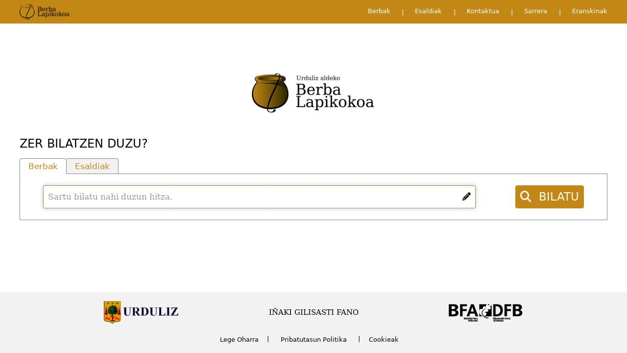

--- FILE ---
content_type: text/html; charset=UTF-8
request_url: https://www.non.eus/
body_size: 5262
content:
<!doctype html>
<html lang="eu">
<head>
		<meta charset="UTF-8">
	<meta http-equiv="X-UA-Compatible" content="IE=edge,chrome=1">
	<meta name="viewport" content="width=device-width, initial-scale=1, maximum-scale=1, user-scalable=no">
	<link rel="profile" href="https://gmpg.org/xfn/11">
	<title>Hasiera - Berba lapikokoa : Berba lapikokoa</title>
	<meta name="description" content="">
	<link rel="canonical" href="https://www.non.eus/" />
	<meta name="google" content="notranslate" />

	<link href="https://www.non.eus/web/data/themes/non/src/images/public/icons/favicon.ico?v=2" rel="shortcut icon"> 	<link href="https://www.non.eus/web/data/themes/non/src/images/public/icons/touch.png" rel="apple-touch-icon-precomposed">	
	<link rel="apple-touch-icon" sizes="57x57" href="https://www.non.eus/web/data/themes/non/src/images/public/icons/apple-touch-icon-57x57.png" />
	<link rel="apple-touch-icon" sizes="60x60" href="https://www.non.eus/web/data/themes/non/src/images/public/icons/apple-touch-icon-60x60.png" />
	<link rel="apple-touch-icon" sizes="72x72" href="https://www.non.eus/web/data/themes/non/src/images/public/icons/apple-touch-icon-72x72.png" />
	<link rel="apple-touch-icon" sizes="76x76" href="https://www.non.eus/web/data/themes/non/src/images/public/icons/apple-touch-icon-76x76.png" />
	<link rel="apple-touch-icon" sizes="114x114" href="https://www.non.eus/web/data/themes/non/src/images/public/icons/apple-touch-icon-114x114.png" />
	<link rel="apple-touch-icon" sizes="120x120" href="https://www.non.eus/web/data/themes/non/src/images/public/icons/apple-touch-icon-120x120.png" />
	<link rel="apple-touch-icon" sizes="144x144" href="https://www.non.eus/web/data/themes/non/src/images/public/icons/apple-touch-icon-144x144.png" />
	<link rel="apple-touch-icon" sizes="152x152" href="https://www.non.eus/web/data/themes/non/src/images/public/icons/apple-touch-icon-152x152.png" />	
	
	<!--<script src="https://cdn.jsdelivr.net/npm/lodash@4.17.21/lodash.min.js"></script>-->
	<script type="text/javascript">
		var ajaxUrl="https://www.non.eus/web/wp-admin/admin-ajax.php";
		
			/*var users = [
			  { 'user': 'barney',  'age': 36, 'active': true },
			  { 'user': 'fred',    'age': 40, 'active': false },
			  { 'user': 'pebbles', 'age': 1,  'active': true }
			];
			 
			var pru=_.find(users, function(o) { return o.age < 40; });
			console.log(pru);
			// => object for 'barney'
			 
			// The `_.matches` iteratee shorthand.
			_.find(users, { 'age': 1, 'active': true });
			// => object for 'pebbles'
			 
			// The `_.matchesProperty` iteratee shorthand.
			_.find(users, ['active', false]);
			// => object for 'fred'
			 
			// The `_.property` iteratee shorthand.
			_.find(users, 'active');
			// => object for 'barney'*/
	</script>	
	<meta name='robots' content='index, follow, max-image-preview:large, max-snippet:-1, max-video-preview:-1' />

	<!-- This site is optimized with the Yoast SEO plugin v21.8 - https://yoast.com/wordpress/plugins/seo/ -->
	<title>Hasiera - Berba lapikokoa</title>
	<link rel="canonical" href="https://www.non.eus/" />
	<meta property="og:locale" content="en_US" />
	<meta property="og:type" content="website" />
	<meta property="og:title" content="Hasiera - Berba lapikokoa" />
	<meta property="og:url" content="https://www.non.eus/" />
	<meta property="og:site_name" content="Berba lapikokoa" />
	<meta property="article:modified_time" content="2024-01-11T12:03:55+00:00" />
	<meta name="twitter:card" content="summary_large_image" />
	<script type="application/ld+json" class="yoast-schema-graph">{"@context":"https://schema.org","@graph":[{"@type":"WebPage","@id":"https://www.non.eus/","url":"https://www.non.eus/","name":"Hasiera - Berba lapikokoa","isPartOf":{"@id":"https://www.non.eus/#website"},"about":{"@id":"https://www.non.eus/#organization"},"datePublished":"2024-01-11T10:24:31+00:00","dateModified":"2024-01-11T12:03:55+00:00","breadcrumb":{"@id":"https://www.non.eus/#breadcrumb"},"inLanguage":"eu","potentialAction":[{"@type":"ReadAction","target":["https://www.non.eus/"]}]},{"@type":"BreadcrumbList","@id":"https://www.non.eus/#breadcrumb","itemListElement":[{"@type":"ListItem","position":1,"name":"Hasiera"}]},{"@type":"WebSite","@id":"https://www.non.eus/#website","url":"https://www.non.eus/","name":"Berba lapikokoa","description":"","publisher":{"@id":"https://www.non.eus/#organization"},"potentialAction":[{"@type":"SearchAction","target":{"@type":"EntryPoint","urlTemplate":"https://www.non.eus/?s={search_term_string}"},"query-input":"required name=search_term_string"}],"inLanguage":"eu"},{"@type":"Organization","@id":"https://www.non.eus/#organization","name":"Berba lapikokoa","url":"https://www.non.eus/","logo":{"@type":"ImageObject","inLanguage":"eu","@id":"https://www.non.eus/#/schema/logo/image/","url":"https://www.non.eus/web/files/non-logo.png","contentUrl":"https://www.non.eus/web/files/non-logo.png","width":110,"height":35,"caption":"Berba lapikokoa"},"image":{"@id":"https://www.non.eus/#/schema/logo/image/"}}]}</script>
	<!-- / Yoast SEO plugin. -->


<link rel='dns-prefetch' href='//www.googletagmanager.com' />
<link rel="alternate" title="oEmbed (JSON)" type="application/json+oembed" href="https://www.non.eus/wp-json/oembed/1.0/embed?url=https%3A%2F%2Fwww.non.eus%2F" />
<link rel="alternate" title="oEmbed (XML)" type="text/xml+oembed" href="https://www.non.eus/wp-json/oembed/1.0/embed?url=https%3A%2F%2Fwww.non.eus%2F&#038;format=xml" />
<style id='wp-img-auto-sizes-contain-inline-css'>
img:is([sizes=auto i],[sizes^="auto," i]){contain-intrinsic-size:3000px 1500px}
/*# sourceURL=wp-img-auto-sizes-contain-inline-css */
</style>
<style id='wp-emoji-styles-inline-css'>

	img.wp-smiley, img.emoji {
		display: inline !important;
		border: none !important;
		box-shadow: none !important;
		height: 1em !important;
		width: 1em !important;
		margin: 0 0.07em !important;
		vertical-align: -0.1em !important;
		background: none !important;
		padding: 0 !important;
	}
/*# sourceURL=wp-emoji-styles-inline-css */
</style>
<link rel='stylesheet' id='bootstrap-css' href='https://www.non.eus/web/data/themes/non/src/css/min/assets/bootstrap/bootstrap.css?ver=3.3.7' media='all' />
<link rel='stylesheet' id='fontawesome-css' href='https://www.non.eus/web/data/themes/non/src/css/min/assets/fontawesome/fontawesome.css?ver=6.5.1' media='all' />
<link rel='stylesheet' id='main-css' href='https://www.non.eus/web/data/themes/non/src/css/min/self/public/main.css?ver=0.0.1.a' media='all' />
<script src="https://www.non.eus/web/wp-includes/js/jquery/jquery.min.js?ver=3.7.1" id="jquery-core-js"></script>
<script src="https://www.non.eus/web/wp-includes/js/jquery/jquery-migrate.min.js?ver=3.4.1" id="jquery-migrate-js"></script>
<script src="https://www.non.eus/web/data/themes/non/src/js/dev/assets/bootstrap/bootstrap.js?ver=3.3.7" id="bootstrap-js"></script>
<script src="https://www.non.eus/web/data/themes/non/src/js/dev/self/public/main.js?ver=0.0.1.a" id="main-js"></script>

<!-- Google tag (gtag.js) snippet added by Site Kit -->

<!-- Google Analytics snippet added by Site Kit -->
<script src="https://www.googletagmanager.com/gtag/js?id=GT-PHG675VD" id="google_gtagjs-js" async></script>
<script id="google_gtagjs-js-after">
window.dataLayer = window.dataLayer || [];function gtag(){dataLayer.push(arguments);}
gtag("set","linker",{"domains":["www.non.eus"]});
gtag("js", new Date());
gtag("set", "developer_id.dZTNiMT", true);
gtag("config", "GT-PHG675VD");
 window._googlesitekit = window._googlesitekit || {}; window._googlesitekit.throttledEvents = []; window._googlesitekit.gtagEvent = (name, data) => { var key = JSON.stringify( { name, data } ); if ( !! window._googlesitekit.throttledEvents[ key ] ) { return; } window._googlesitekit.throttledEvents[ key ] = true; setTimeout( () => { delete window._googlesitekit.throttledEvents[ key ]; }, 5 ); gtag( "event", name, { ...data, event_source: "site-kit" } ); } 
//# sourceURL=google_gtagjs-js-after
</script>

<!-- End Google tag (gtag.js) snippet added by Site Kit -->
<link rel="https://api.w.org/" href="https://www.non.eus/wp-json/" /><link rel="alternate" title="JSON" type="application/json" href="https://www.non.eus/wp-json/wp/v2/pages/7" /><meta name="generator" content="Site Kit by Google 1.144.0" /></head><body class="home wp-singular page-template page-template-template-bilatzailea page-template-template-bilatzailea-php page page-id-7 wp-custom-logo wp-theme-non">
<header class="header">
	<div class="wrapper">
		<div class="menuMobile"><i class="fa-solid fa-bars"></i></div>
		<div class="row">
			<div class="col col-xs-12 col-sm-12 col-md-2">
				<div class="logo"><a href="https://www.non.eus/" class="custom-logo-link" rel="home" aria-current="page"><img width="110" height="35" src="https://www.non.eus/web/files/non-logo.png" class="custom-logo" alt="Berba lapikokoa" decoding="async" /></a></div>
			</div>
			<div class="col col-xs-12 col-sm-12 col-md-10">
				<nav class="block middle main-navigation">
					<ul id="primary-menu" class="menu"><li id="menu-item-17" class="menu-item menu-item-type-post_type menu-item-object-page menu-item-17"><a href="https://www.non.eus/berbak/">Berbak</a></li>
<li id="menu-item-18" class="menu-item menu-item-type-post_type menu-item-object-page menu-item-18"><a href="https://www.non.eus/esaldiak/">Esaldiak</a></li>
<li id="menu-item-19" class="menu-item menu-item-type-post_type menu-item-object-page menu-item-19"><a href="https://www.non.eus/kontaktua/">Kontaktua</a></li>
<li id="menu-item-80" class="menu-item menu-item-type-post_type menu-item-object-page menu-item-80"><a href="https://www.non.eus/sarrera/">Sarrera</a></li>
<li id="menu-item-20" class="menu-item menu-item-type-post_type menu-item-object-page menu-item-20"><a href="https://www.non.eus/eranskinak/">Eranskinak</a></li>
</ul>				</nav>
			</div>
		</div>
		<div class="navMobile">
			<div class="overlay"></div>
			<div class="block inner">
				<div class="block logo">
					<a href="https://www.non.eus/" class="custom-logo-link" rel="home" aria-current="page"><img width="110" height="35" src="https://www.non.eus/web/files/non-logo.png" class="custom-logo" alt="Berba lapikokoa" decoding="async" /></a>					<div class="menuCloser"><i class="fa-solid fa-circle-xmark"></i></div>		
				</div>
				<nav class="block middle main-navigation"><ul id="primary-menu" class="menu"><li id="menu-item-17" class="menu-item menu-item-type-post_type menu-item-object-page menu-item-17"><a href="https://www.non.eus/berbak/">Berbak</a></li>
<li id="menu-item-18" class="menu-item menu-item-type-post_type menu-item-object-page menu-item-18"><a href="https://www.non.eus/esaldiak/">Esaldiak</a></li>
<li id="menu-item-19" class="menu-item menu-item-type-post_type menu-item-object-page menu-item-19"><a href="https://www.non.eus/kontaktua/">Kontaktua</a></li>
<li id="menu-item-80" class="menu-item menu-item-type-post_type menu-item-object-page menu-item-80"><a href="https://www.non.eus/sarrera/">Sarrera</a></li>
<li id="menu-item-20" class="menu-item menu-item-type-post_type menu-item-object-page menu-item-20"><a href="https://www.non.eus/eranskinak/">Eranskinak</a></li>
</ul></nav>
				<div class="block center middle footerMenu">
	<div class="block center footer-1">
		<div class="partner">
			<img src="https://www.non.eus/web/data/themes/non/src/images/public/urduliz-logo.png" alt="Urdulizko Udala" title="Urdulizko Udala" />
		</div>
		<div class="name">
			<span>IÑAKI GILISASTI FANO</span>
		</div>
		<div class="partner">
			<img src="https://www.non.eus/web/data/themes/non/src/images/public/bfa.png" alt="Bizkaiko Foru Aldundia" title="Bizkaiko Foru Aldundia" />
		</div>
	</div>
	<div class="block center footer-2">
		<nav class="block footer-nav">
			<ul id="foooter-menu" class="menu"><li id="menu-item-21" class="menu-item menu-item-type-post_type menu-item-object-page menu-item-21"><a href="https://www.non.eus/oharrak/erabilera-lizentziak/">Lege Oharra</a></li>
<li id="menu-item-23" class="menu-item menu-item-type-post_type menu-item-object-page menu-item-privacy-policy menu-item-23"><a rel="privacy-policy" href="https://www.non.eus/oharrak/pribatutasun-politika/">Pribatutasun Politika</a></li>
<li id="menu-item-22" class="menu-item menu-item-type-post_type menu-item-object-page menu-item-22"><a href="https://www.non.eus/oharrak/cookieak/">Cookieak</a></li>
</ul>		</nav>
	</div>			
</div>			</div>
		</div>
	</div>
</header><main id="primary" class="site-main">
	<div class="wrapper">	
				<article id="post-7"  class="block finder" >
			<!--<script src="http://code.jquery.com/ui/1.10.2/jquery-ui.js" ></script>-->
<div class="block search" data-url="https://www.non.eus/web/audio/" >
			<div class="block center middle mainlogo"><img src="https://www.non.eus/web/data/themes/non/src/images/public/berba-lapikokoa.png" ></div>
		<div class="block form">
		<h2 class="block">ZER BILATZEN DUZU?</h2>
						<ul class="block nav nav-tabs" role="tablist">
					<li class="navmenu active"><a data-toggle="tab" href="#berbak">Berbak</a></li>
					<li class="navmenu"><a data-toggle="tab" href="#esaldiak">Esaldiak</a></li>
				</ul>			
			

		<div class="block tab-content padding border noBorderTop">
		  					  <div class="tab-pane fade in active" id="berbak" role="tabpanel" aria-labelledby="berbak-tab">
					<div class="block formdata">		
	<div class="block">		
		<div class="box">
			<input type="text" name="text_berbak" class="form-control searchBox" value="" autocomplete="off"
			placeholder="Sartu bilatu nahi duzun hitza."  > 		
							<i class="fa-solid edit fa-pencil"></i>
				<i class="fa-solid arrowup fa-angle-up"></i>				
				<div class="mask">
					<i class="fa-solid none fa-angle-down" ></i>
					<i class="fa-solid ok fa-circle-check" ></i>
					<i class="fa-solid ko fa-circle-xmark" data-toggle="tooltip" data-placement="top" data-container="body" title="Berba jakin bat<br/>aukeratu behar da." data-html="true"></i>
				</div>
				<div id="autocomplete_berbak" class="autocomplete"></div>			
					</div>
		<div class="button">
			<a class="btn submit"  >
				<i class="fa-solid fa-magnifying-glass"></i>
				<span>BILATU</span>								
			</a>			
		</div>	
		<div class="block errors hidden">
			<span class="empty hidden">Bilaketa ezin da hutsik egon.</span>
			<span class="nosel hidden">Berba jakin bat bilatu behar da.</span>
		</div>		
	</div>
	<form action="https://www.non.eus/berbak" id="formsearch_berbak" data-key="berbak" method="GET" >
		<input type="hidden" value="" name="berbak" class="hidden" />
	</form>	
</div>	
	  	
				  </div>
				  <div class="tab-pane fade" id="esaldiak" role="tabpanel" aria-labelledby="esaldiak-tab">
					<div class="block formdata">		
	<div class="block">		
		<div class="box">
			<input type="text" name="text_esaldiak" class="form-control" value="" autocomplete="off"
			placeholder="Idatzi bilatu nahi duzun esaldia."  > 		
					</div>
		<div class="button">
			<a class="btn submit"  >
				<i class="fa-solid fa-magnifying-glass"></i>
				<span>BILATU</span>								
			</a>			
		</div>	
		<div class="block errors hidden">
			<span class="empty hidden">Bilaketa ezin da hutsik egon.</span>
			<span class="nosel hidden">Berba jakin bat bilatu behar da.</span>
		</div>		
	</div>
	<form action="https://www.non.eus/esaldiak" id="formsearch_esaldiak" data-key="esaldiak" method="GET" >
		<input type="hidden" value="" name="esaldiak" class="hidden" />
	</form>	
</div>	
		  			  	
				  </div>
		  				

		</div>
	</div>
</div>
<script type="text/javascript">
  /*document.addEventListener("click", function (e) {
      closeAllLists(e.target);
  });	
  function closeAllLists(elmnt) {
    var x = document.getElementsByClassName("autocomplete");
    for (var i = 0; i < x.length; i++) {
      if (elmnt != x[i] && elmnt != inp) {
        x[i].parentNode.removeChild(x[i]);
      }
    }
  }  */
</script>
		</article>		
	</div>
	
	</main>
<footer class="footer">
	<div class="wrapper">
		<div class="block center middle">
	<div class="block center footer-1">
		<div class="partner">
			<img src="https://www.non.eus/web/data/themes/non/src/images/public/urduliz-logo.png" alt="Urdulizko Udala" title="Urdulizko Udala" />
		</div>
		<div class="name">
			<span>IÑAKI GILISASTI FANO</span>
		</div>
		<div class="partner">
			<img src="https://www.non.eus/web/data/themes/non/src/images/public/bfa.png" alt="Bizkaiko Foru Aldundia" title="Bizkaiko Foru Aldundia" />
		</div>
	</div>
	<div class="block center footer-2">
		<nav class="block footer-nav">
			<ul id="foooter-menu" class="menu"><li class="menu-item menu-item-type-post_type menu-item-object-page menu-item-21"><a href="https://www.non.eus/oharrak/erabilera-lizentziak/">Lege Oharra</a></li>
<li class="menu-item menu-item-type-post_type menu-item-object-page menu-item-privacy-policy menu-item-23"><a rel="privacy-policy" href="https://www.non.eus/oharrak/pribatutasun-politika/">Pribatutasun Politika</a></li>
<li class="menu-item menu-item-type-post_type menu-item-object-page menu-item-22"><a href="https://www.non.eus/oharrak/cookieak/">Cookieak</a></li>
</ul>		</nav>
	</div>			
</div>	</div>
</footer><script type="speculationrules">
{"prefetch":[{"source":"document","where":{"and":[{"href_matches":"/*"},{"not":{"href_matches":["/web/wp-*.php","/web/wp-admin/*","/web/files/*","/web/data/*","/web/data/functions/*","/web/data/themes/non/*","/*\\?(.+)"]}},{"not":{"selector_matches":"a[rel~=\"nofollow\"]"}},{"not":{"selector_matches":".no-prefetch, .no-prefetch a"}}]},"eagerness":"conservative"}]}
</script>
<script id="wp-emoji-settings" type="application/json">
{"baseUrl":"https://s.w.org/images/core/emoji/17.0.2/72x72/","ext":".png","svgUrl":"https://s.w.org/images/core/emoji/17.0.2/svg/","svgExt":".svg","source":{"concatemoji":"https://www.non.eus/web/wp-includes/js/wp-emoji-release.min.js?ver=6.9"}}
</script>
<script type="module">
/*! This file is auto-generated */
const a=JSON.parse(document.getElementById("wp-emoji-settings").textContent),o=(window._wpemojiSettings=a,"wpEmojiSettingsSupports"),s=["flag","emoji"];function i(e){try{var t={supportTests:e,timestamp:(new Date).valueOf()};sessionStorage.setItem(o,JSON.stringify(t))}catch(e){}}function c(e,t,n){e.clearRect(0,0,e.canvas.width,e.canvas.height),e.fillText(t,0,0);t=new Uint32Array(e.getImageData(0,0,e.canvas.width,e.canvas.height).data);e.clearRect(0,0,e.canvas.width,e.canvas.height),e.fillText(n,0,0);const a=new Uint32Array(e.getImageData(0,0,e.canvas.width,e.canvas.height).data);return t.every((e,t)=>e===a[t])}function p(e,t){e.clearRect(0,0,e.canvas.width,e.canvas.height),e.fillText(t,0,0);var n=e.getImageData(16,16,1,1);for(let e=0;e<n.data.length;e++)if(0!==n.data[e])return!1;return!0}function u(e,t,n,a){switch(t){case"flag":return n(e,"\ud83c\udff3\ufe0f\u200d\u26a7\ufe0f","\ud83c\udff3\ufe0f\u200b\u26a7\ufe0f")?!1:!n(e,"\ud83c\udde8\ud83c\uddf6","\ud83c\udde8\u200b\ud83c\uddf6")&&!n(e,"\ud83c\udff4\udb40\udc67\udb40\udc62\udb40\udc65\udb40\udc6e\udb40\udc67\udb40\udc7f","\ud83c\udff4\u200b\udb40\udc67\u200b\udb40\udc62\u200b\udb40\udc65\u200b\udb40\udc6e\u200b\udb40\udc67\u200b\udb40\udc7f");case"emoji":return!a(e,"\ud83e\u1fac8")}return!1}function f(e,t,n,a){let r;const o=(r="undefined"!=typeof WorkerGlobalScope&&self instanceof WorkerGlobalScope?new OffscreenCanvas(300,150):document.createElement("canvas")).getContext("2d",{willReadFrequently:!0}),s=(o.textBaseline="top",o.font="600 32px Arial",{});return e.forEach(e=>{s[e]=t(o,e,n,a)}),s}function r(e){var t=document.createElement("script");t.src=e,t.defer=!0,document.head.appendChild(t)}a.supports={everything:!0,everythingExceptFlag:!0},new Promise(t=>{let n=function(){try{var e=JSON.parse(sessionStorage.getItem(o));if("object"==typeof e&&"number"==typeof e.timestamp&&(new Date).valueOf()<e.timestamp+604800&&"object"==typeof e.supportTests)return e.supportTests}catch(e){}return null}();if(!n){if("undefined"!=typeof Worker&&"undefined"!=typeof OffscreenCanvas&&"undefined"!=typeof URL&&URL.createObjectURL&&"undefined"!=typeof Blob)try{var e="postMessage("+f.toString()+"("+[JSON.stringify(s),u.toString(),c.toString(),p.toString()].join(",")+"));",a=new Blob([e],{type:"text/javascript"});const r=new Worker(URL.createObjectURL(a),{name:"wpTestEmojiSupports"});return void(r.onmessage=e=>{i(n=e.data),r.terminate(),t(n)})}catch(e){}i(n=f(s,u,c,p))}t(n)}).then(e=>{for(const n in e)a.supports[n]=e[n],a.supports.everything=a.supports.everything&&a.supports[n],"flag"!==n&&(a.supports.everythingExceptFlag=a.supports.everythingExceptFlag&&a.supports[n]);var t;a.supports.everythingExceptFlag=a.supports.everythingExceptFlag&&!a.supports.flag,a.supports.everything||((t=a.source||{}).concatemoji?r(t.concatemoji):t.wpemoji&&t.twemoji&&(r(t.twemoji),r(t.wpemoji)))});
//# sourceURL=https://www.non.eus/web/wp-includes/js/wp-emoji-loader.min.js
</script>
</body>
</html>



--- FILE ---
content_type: text/css
request_url: https://www.non.eus/web/data/themes/non/src/css/min/self/public/main.css?ver=0.0.1.a
body_size: 6487
content:
@font-face{font-family:'DejaVu Sans Regular';src:url("../../../../fonts/self/Dejavu/DejavuSans-Regular.ttf");src:url("../../../../fonts/self/Dejavu/DejavuSans-Regular.eot?#iefix") format("eot"),url("../../../../fonts/self/Dejavu/DejavuSans-Regular.svg#DejavuSansRegular") format("svg"),url("../../../../fonts/self/Dejavu/DejavuSans-Regular.woff") format("woff"),url("../../../../fonts/self/Dejavu/DejavuSans-Regular.woff") format("truetype")}@font-face{font-family:'DejaVu Sans Bold';src:url("../../../../fonts/self/Dejavu/DejavuSans-Bold.ttf");src:url("../../../../fonts/self/Dejavu/DejavuSans-Bold.eot?#iefix") format("eot"),url("../../../../fonts/self/Dejavu/DejavuSans-Bold.svg#DejavuSansBold") format("svg"),url("../../../../fonts/self/Dejavu/DejavuSans-Bold.woff") format("woff"),url("../../../../fonts/self/Dejavu/DejavuSans-Bold.woff") format("truetype")}@font-face{font-family:'DejaVu Serif Regular';src:url("../../../../fonts/self/Dejavu/DejavuSerif-Regular.ttf");src:url("../../../../fonts/self/Dejavu/DejavuSerif-Regular.eot?#iefix") format("eot"),url("../../../../fonts/self/Dejavu/DejavuSerif-Regular.svg#DejavuSerifRegular") format("svg"),url("../../../../fonts/self/Dejavu/DejavuSerif-Regular.woff") format("woff"),url("../../../../fonts/self/Dejavu/DejavuSerif-Regular.woff") format("truetype")}@font-face{font-family:'DejaVu Serif Bold';src:url("../../../../fonts/self/Dejavu/DejavuSerif-Bold.ttf");src:url("../../../../fonts/self/Dejavu/DejavuSerif-Bold.eot?#iefix") format("eot"),url("../../../../fonts/self/Dejavu/DejavuSerif-Bold.svg#DejavuSerifBold") format("svg"),url("../../../../fonts/self/Dejavu/DejavuSerif-Bold.woff") format("woff"),url("../../../../fonts/self/Dejavu/DejavuSerif-Bold.woff") format("truetype")}@font-face{font-family:'Sutargi';src:url("../../../../fonts/self/Icons/Sutargi.eot?hcm60j");src:url("../../../../fonts/self/Icons/Sutargi.eot?hcm60j#iefix") format("embedded-opentype"),url("../../../../fonts/self/Icons/Sutargi.ttf?hcm60j") format("truetype"),url("../../../../fonts/self/Icons/Sutargi.woff?hcm60j") format("woff"),url("../../../../fonts/self/Icons/Sutargi.svg?hcm60j#Sutargi") format("svg");font-weight:normal;font-style:normal;font-display:block}[class^="icon-"],[class*=" icon-"]{font-family:'Sutargi' !important;speak:never;font-style:normal;font-weight:normal;font-variant:normal;text-transform:none;line-height:1;-webkit-font-smoothing:antialiased;-moz-osx-font-smoothing:grayscale}.icon-cadena:before{content:"\e900"}.icon-cadena-eslabon:before{content:"\e901"}.icon-flecha-der:before{content:"\e902"}.icon-flecha-fondo-der:before{content:"\e903"}.icon-flecha-fondo-izq:before{content:"\e904"}.icon-flecha-izq:before{content:"\e905"}.icon-forma-espiral:before{content:"\e906"}.icon-forma-ovalo:before{content:"\e907"}.icon-forma-ovalo-2:before{content:"\e908"}.icon-forma-pentagono:before{content:"\e909"}.icon-forma-plus:before{content:"\e90a"}.icon-forma-triangulo:before{content:"\e90b"}.icon-instagram:before{content:"\e90c"}.icon-lang:before{content:"\e90d"}.icon-linkedin:before{content:"\e90e"}.icon-logo .path1:before{content:"\e90f";color:#020202}.icon-logo .path2:before{content:"\e910";margin-left:-1em;color:#020202}.icon-logo .path3:before{content:"\e911";margin-left:-1em;color:#424242}.icon-logo .path4:before{content:"\e912";margin-left:-1em;color:#020202}.icon-logo .path5:before{content:"\e913";margin-left:-1em;color:#020202}.icon-logo .path6:before{content:"\e914";margin-left:-1em;color:#020202}.icon-logo .path7:before{content:"\e915";margin-left:-1em;color:#020202}.icon-logo .path8:before{content:"\e916";margin-left:-1em;color:#030303}.icon-logo .path9:before{content:"\e917";margin-left:-1em;color:#020202}.icon-logo .path10:before{content:"\e918";margin-left:-1em;color:#020202}.icon-logo .path11:before{content:"\e919";margin-left:-1em;color:#020202}.icon-logo .path12:before{content:"\e91a";margin-left:-1em;color:#020202}.icon-logo .path13:before{content:"\e91b";margin-left:-1em;color:#020202}.icon-logo .path14:before{content:"\e91c";margin-left:-1em;color:#040404}.icon-logo-icono:before{content:"\e91d"}.icon-logo-nombre .path1:before{content:"\e91e";color:#020202}.icon-logo-nombre .path2:before{content:"\e91f";margin-left:-1em;color:#424242}.icon-logo-nombre .path3:before{content:"\e920";margin-left:-1em;color:#020202}.icon-logo-nombre .path4:before{content:"\e921";margin-left:-1em;color:#020202}.icon-logo-nombre .path5:before{content:"\e922";margin-left:-1em;color:#020202}.icon-logo-nombre .path6:before{content:"\e923";margin-left:-1em;color:#030303}.icon-logo-nombre .path7:before{content:"\e924";margin-left:-1em;color:#020202}.icon-logo-nombre .path8:before{content:"\e925";margin-left:-1em;color:#020202}.icon-logo-nombre .path9:before{content:"\e926";margin-left:-1em;color:#040404}.icon-marcador:before{content:"\e927"}.icon-mascara-logo:before{content:"\e928"}.icon-mascara-ovalo:before{content:"\e929"}.icon-mascara-pentagono-1:before{content:"\e92a"}.icon-mascara-pentagono-2:before{content:"\e92b"}.icon-mascara-plus-1:before{content:"\e92c"}.icon-mascara-plus-2:before{content:"\e92d"}.icon-video:before{content:"\e92e"}/*! normalize.css v8.0.1 | MIT License | github.com/necolas/normalize.css */main{display:block}h1{font-size:2em;margin:0.67em 0}hr{-webkit-box-sizing:content-box;box-sizing:content-box;height:0;overflow:visible}pre{font-family:monospace, monospace;font-size:1em}a{background-color:transparent}abbr[title]{border-bottom:none;text-decoration:underline;-webkit-text-decoration:underline dotted;text-decoration:underline dotted}b,strong{font-weight:bolder}code,kbd,samp{font-family:monospace, monospace;font-size:1em}small{font-size:80%}sub,sup{font-size:75%;line-height:0;position:relative;vertical-align:baseline}sub{bottom:-0.25em}sup{top:-0.5em}img{border-style:none}button,input,optgroup,select,textarea{font-family:inherit;font-size:100%;line-height:1.15;margin:0}button,input{overflow:visible}button,select{text-transform:none}button,[type="button"],[type="reset"],[type="submit"]{-webkit-appearance:button}button::-moz-focus-inner,[type="button"]::-moz-focus-inner,[type="reset"]::-moz-focus-inner,[type="submit"]::-moz-focus-inner{border-style:none;padding:0}button:-moz-focusring,[type="button"]:-moz-focusring,[type="reset"]:-moz-focusring,[type="submit"]:-moz-focusring{outline:1px dotted ButtonText}fieldset{padding:0.35em 0.75em 0.625em}legend{-webkit-box-sizing:border-box;box-sizing:border-box;color:inherit;display:table;max-width:100%;padding:0;white-space:normal}progress{vertical-align:baseline}textarea{overflow:auto}[type="checkbox"],[type="radio"]{-webkit-box-sizing:border-box;box-sizing:border-box;padding:0}[type="number"]::-webkit-inner-spin-button,[type="number"]::-webkit-outer-spin-button{height:auto}[type="search"]{-webkit-appearance:textfield;outline-offset:-2px}[type="search"]::-webkit-search-decoration{-webkit-appearance:none}::-webkit-file-upload-button{-webkit-appearance:button;font:inherit}details{display:block}summary{display:list-item}template{display:none}[hidden]{display:none}*,*::before,*::after{-webkit-box-sizing:inherit;box-sizing:inherit}html{-webkit-box-sizing:border-box;box-sizing:border-box}body,button,input,select,optgroup,textarea{color:#404040;font-family:-apple-system, BlinkMacSystemFont, "Segoe UI", Roboto, Oxygen-Sans, Ubuntu, Cantarell, "Helvetica Neue", sans-serif;font-size:1rem;line-height:1.5}h1,h2,h3,h4,h5,h6{clear:both}p{margin-bottom:1.5em}dfn,cite,em,i{font-style:italic}blockquote{margin:0 1.5em}address{margin:0 0 1.5em}pre{background:#eee;font-family:"Courier 10 Pitch", courier, monospace;line-height:1.6;margin-bottom:1.6em;max-width:100%;overflow:auto;padding:1.6em}code,kbd,tt,var{font-family:monaco, consolas, "Andale Mono", "DejaVu Sans Mono", monospace}abbr,acronym{border-bottom:1px dotted #666;cursor:help}mark,ins{background:#fff9c0;text-decoration:none}big{font-size:125%}hr{background-color:#ccc;border:0;height:1px;margin-bottom:1.5em}ul,ol{margin:0 0 1.5em 3em}ul{list-style:disc}ol{list-style:decimal}li>ul,li>ol{margin-bottom:0;margin-left:1.5em}dt{font-weight:700}dd{margin:0 1.5em 1.5em}embed,iframe,object{max-width:100%}img{height:auto;max-width:100%}figure{margin:1em 0}table{margin:0 0 1.5em;width:100%}a{color:#4169e1}a:visited{color:#800080}a:hover,a:focus,a:active{color:#191970}a:focus{outline:thin dotted}a:hover,a:active{outline:0}button,input[type="button"],input[type="reset"],input[type="submit"]{border:1px solid;border-color:#ccc #ccc #bbb;border-radius:3px;background:#e6e6e6;color:rgba(0,0,0,0.8);line-height:1;padding:0.6em 1em 0.4em}button:hover,input[type="button"]:hover,input[type="reset"]:hover,input[type="submit"]:hover{border-color:#ccc #bbb #aaa}button:active,button:focus,input[type="button"]:active,input[type="button"]:focus,input[type="reset"]:active,input[type="reset"]:focus,input[type="submit"]:active,input[type="submit"]:focus{border-color:#aaa #bbb #bbb}input[type="text"],input[type="email"],input[type="url"],input[type="password"],input[type="search"],input[type="number"],input[type="tel"],input[type="range"],input[type="date"],input[type="month"],input[type="week"],input[type="time"],input[type="datetime"],input[type="datetime-local"],input[type="color"],textarea{color:#666;border:1px solid #ccc;border-radius:3px;padding:3px}input[type="text"]:focus,input[type="email"]:focus,input[type="url"]:focus,input[type="password"]:focus,input[type="search"]:focus,input[type="number"]:focus,input[type="tel"]:focus,input[type="range"]:focus,input[type="date"]:focus,input[type="month"]:focus,input[type="week"]:focus,input[type="time"]:focus,input[type="datetime"]:focus,input[type="datetime-local"]:focus,input[type="color"]:focus,textarea:focus{color:#111}select{border:1px solid #ccc}textarea{width:100%}.main-navigation{display:block;width:100%}.main-navigation ul{display:none;list-style:none;margin:0;padding-left:0}.main-navigation ul ul{-webkit-box-shadow:0 3px 3px rgba(0,0,0,0.2);box-shadow:0 3px 3px rgba(0,0,0,0.2);float:left;position:absolute;top:100%;left:-999em;z-index:99999}.main-navigation ul ul ul{left:-999em;top:0}.main-navigation ul ul li:hover>ul,.main-navigation ul ul li.focus>ul{display:block;left:auto}.main-navigation ul ul a{width:200px}.main-navigation ul li:hover>ul,.main-navigation ul li.focus>ul{left:auto}.main-navigation li{position:relative}.main-navigation a{display:block;text-decoration:none}.menu-toggle,.main-navigation.toggled ul{display:block}@media screen and (min-width: 37.5em){.menu-toggle{display:none}.main-navigation ul{display:-webkit-box;display:-ms-flexbox;display:flex}}.site-main .comment-navigation,.site-main .posts-navigation,.site-main .post-navigation{margin:0 0 1.5em}.comment-navigation .nav-links,.posts-navigation .nav-links,.post-navigation .nav-links{display:-webkit-box;display:-ms-flexbox;display:flex}.comment-navigation .nav-previous,.posts-navigation .nav-previous,.post-navigation .nav-previous{-webkit-box-flex:1;-ms-flex:1 0 50%;flex:1 0 50%}.comment-navigation .nav-next,.posts-navigation .nav-next,.post-navigation .nav-next{text-align:end;-webkit-box-flex:1;-ms-flex:1 0 50%;flex:1 0 50%}.sticky{display:block}.post,.page{margin:0 0 1.5em}.updated:not(.published){display:none}.page-content,.entry-content,.entry-summary{margin:1.5em 0 0}.page-links{clear:both;margin:0 0 1.5em}.comment-content a{word-wrap:break-word}.bypostauthor{display:block}.widget{margin:0 0 1.5em}.widget select{max-width:100%}.page-content .wp-smiley,.entry-content .wp-smiley,.comment-content .wp-smiley{border:none;margin-bottom:0;margin-top:0;padding:0}.custom-logo-link{display:inline-block}.wp-caption{margin-bottom:1.5em;max-width:100%}.wp-caption img[class*="wp-image-"]{display:block;margin-left:auto;margin-right:auto}.wp-caption .wp-caption-text{margin:0.8075em 0}.wp-caption-text{text-align:center}.gallery{margin-bottom:1.5em;display:grid;grid-gap:1.5em}.gallery-item{display:inline-block;text-align:center;width:100%}.gallery-columns-2{grid-template-columns:repeat(2, 1fr)}.gallery-columns-3{grid-template-columns:repeat(3, 1fr)}.gallery-columns-4{grid-template-columns:repeat(4, 1fr)}.gallery-columns-5{grid-template-columns:repeat(5, 1fr)}.gallery-columns-6{grid-template-columns:repeat(6, 1fr)}.gallery-columns-7{grid-template-columns:repeat(7, 1fr)}.gallery-columns-8{grid-template-columns:repeat(8, 1fr)}.gallery-columns-9{grid-template-columns:repeat(9, 1fr)}.gallery-caption{display:block}.infinite-scroll .posts-navigation,.infinite-scroll.neverending .site-footer{display:none}.infinity-end.neverending .site-footer{display:block}.screen-reader-text{border:0;clip:rect(1px, 1px, 1px, 1px);-webkit-clip-path:inset(50%);clip-path:inset(50%);height:1px;margin:-1px;overflow:hidden;padding:0;position:absolute !important;width:1px;word-wrap:normal !important}.screen-reader-text:focus{background-color:#f1f1f1;border-radius:3px;-webkit-box-shadow:0 0 2px 2px rgba(0,0,0,0.6);box-shadow:0 0 2px 2px rgba(0,0,0,0.6);clip:auto !important;-webkit-clip-path:none;clip-path:none;color:#21759b;display:block;font-size:0.875rem;font-weight:700;height:auto;left:5px;line-height:normal;padding:15px 23px 14px;text-decoration:none;top:5px;width:auto;z-index:100000}#primary[tabindex="-1"]:focus{outline:0}.alignleft{float:left;margin-right:1.5em;margin-bottom:1.5em}.alignright{float:right;margin-left:1.5em;margin-bottom:1.5em}.aligncenter{clear:both;display:block;margin-left:auto;margin-right:auto;margin-bottom:1.5em}.header{float:left;position:relative;margin:0;padding:0;display:-webkit-box;display:-ms-flexbox;display:flex;-webkit-box-align:center;-ms-flex-align:center;align-items:center;-webkit-box-pack:justify;-ms-flex-pack:justify;justify-content:space-between;width:100%;height:auto;padding:.5rem 0;background-color:#C28714;color:#fff;z-index:3}.header .menuMobile{position:absolute;top:0;left:.625rem;width:auto;height:100%;display:none;-webkit-box-align:center;-ms-flex-align:center;align-items:center;-webkit-box-pack:start;-ms-flex-pack:start;justify-content:flex-start;z-index:2}@media (max-width: 768px){.header .menuMobile{display:-webkit-box;display:-ms-flexbox;display:flex}}.header .menuMobile>i{font-size:2.5rem}.header .navMobile{position:fixed;top:0;left:0;width:100%;height:100%;margin:0;padding:0;overflow:hidden;z-index:99;display:none}.header .navMobile>.overlay{position:absolute;top:0;left:0;width:100%;height:100%;margin:0;padding:0;background-color:rgba(0,0,0,0.75);z-index:1}.header .navMobile>.inner{position:absolute;top:0;left:-100%;width:80%;height:100%;overflow-y:auto;overflow-x:hidden;background-color:#fff;border:solid .0625rem #C28714;border-left:none;z-index:2}.header .navMobile>.inner>.logo{display:-webkit-box;display:-ms-flexbox;display:flex;-webkit-box-align:center;-ms-flex-align:center;align-items:center;-webkit-box-pack:center;-ms-flex-pack:center;justify-content:center;padding:.625rem;background-color:#C28714}.header .navMobile>.inner>.logo>a>img{width:auto;height:2.1875rem}.header .navMobile>.inner>.logo>.menuCloser{position:absolute;top:0;right:.625rem;width:auto;height:100%;color:#fff;display:-webkit-box;display:-ms-flexbox;display:flex;-webkit-box-align:center;-ms-flex-align:center;align-items:center;-webkit-box-pack:end;-ms-flex-pack:end;justify-content:flex-end}.header .navMobile>.inner>.logo>.menuCloser>i{font-size:1.875rem}.header .navMobile>.inner>nav{margin:0;padding:0}.header .navMobile>.inner>nav>ul{display:-webkit-box;display:-ms-flexbox;display:flex;-webkit-box-align:start;-ms-flex-align:start;align-items:flex-start;-webkit-box-pack:start;-ms-flex-pack:start;justify-content:flex-start;-ms-flex-flow:wrap;flex-flow:wrap;width:100%;padding:0;margin:0}.header .navMobile>.inner>nav>ul>li{float:left;position:relative;width:100%;height:auto;padding:1.25rem .625rem;border-top:solid .0625rem #C28714}.header .navMobile>.inner>nav>ul>li>a{font-family:"DejaVu Sans Regular";font-size:1.25rem;color:#000}.header .navMobile>.inner>.footerMenu>.footer-1{-webkit-box-ordinal-group:3;-ms-flex-order:2;order:2}.header .navMobile>.inner>.footerMenu>.footer-1>div{float:left;position:relative;width:100%;margin:0;padding:1.25rem .625rem;display:-webkit-box;display:-ms-flexbox;display:flex;-webkit-box-align:center;-ms-flex-align:center;align-items:center;-webkit-box-pack:center;-ms-flex-pack:center;justify-content:center}.header .navMobile>.inner>.footerMenu>.footer-1>div.partner{-webkit-box-ordinal-group:2;-ms-flex-order:1;order:1}.header .navMobile>.inner>.footerMenu>.footer-1>div.partner img{max-width:100%;width:auto;height:auto;max-height:3.125rem}@media (max-width: 576px){.header .navMobile>.inner>.footerMenu>.footer-1>div.partner img{max-height:2.5rem}}.header .navMobile>.inner>.footerMenu>.footer-1>div.name{-webkit-box-ordinal-group:3;-ms-flex-order:2;order:2;color:#000}.header .navMobile>.inner>.footerMenu>.footer-2{-webkit-box-ordinal-group:2;-ms-flex-order:1;order:1;border-top:solid .25rem #C28714}.header .navMobile>.inner>.footerMenu>.footer-2>nav{margin:0;padding:0}.header .navMobile>.inner>.footerMenu>.footer-2>nav>ul{display:-webkit-box;display:-ms-flexbox;display:flex;-webkit-box-align:start;-ms-flex-align:start;align-items:flex-start;-webkit-box-pack:start;-ms-flex-pack:start;justify-content:flex-start;-ms-flex-flow:wrap;flex-flow:wrap;width:100%;padding:0;margin:0}.header .navMobile>.inner>.footerMenu>.footer-2>nav>ul>li{float:left;position:relative;width:100%;height:auto;padding:.9375rem .625rem;border-bottom:solid .0625rem gray}.header .navMobile>.inner>.footerMenu>.footer-2>nav>ul>li>a{font-family:"DejaVu Sans Regular";font-size:1rem;color:#000}.header .row{margin:0;padding:0}.header .row>.col{margin:0;padding:0}.header .row>.col>.logo{display:-webkit-box;display:-ms-flexbox;display:flex;-webkit-box-align:center;-ms-flex-align:center;align-items:center;-webkit-box-pack:start;-ms-flex-pack:start;justify-content:flex-start}.header .row>.col>.logo>a>img{width:auto;height:2.1875rem}@media (max-width: 768px){.header .row>.col>.logo{width:100%;-webkit-box-pack:center;-ms-flex-pack:center;justify-content:center;margin:.625rem 0 .625rem 0}}.header .row>.col>nav{-webkit-box-pack:end;-ms-flex-pack:end;justify-content:flex-end;height:2.1875rem}@media (max-width: 768px){.header .row>.col>nav{display:none}}.header .row>.col>nav>ul{margin:0;padding:0;list-style:none;display:-webkit-box;display:-ms-flexbox;display:flex;-ms-flex-item-align:center;align-self:center}@media (max-width: 768px){.header .row>.col>nav>ul{-webkit-box-pack:justify;-ms-flex-pack:justify;justify-content:space-between}}.header .row>.col>nav>ul>li{margin:0;padding:0;list-style:none;padding:0;white-space:nowrap}@media (max-width: 768px){.header .row>.col>nav>ul>li{width:auto}}.header .row>.col>nav>ul>li:after{content:'|';position:relative;margin:0 1.5625rem;padding:0;width:auto;font-family:"DejaVu Sans Regular";font-size:.875rem;font-style:normal;font-weight:400;line-height:normal;color:#fff}.header .row>.col>nav>ul>li:last-child:after{display:none}.header .row>.col>nav>ul>li>a{float:left;position:relative;width:auto;font-family:"DejaVu Sans Regular";font-size:.875rem;font-style:normal;font-weight:400;line-height:normal;white-space:nowrap;color:#fff}.search.top{padding:1.25rem 0 1.25rem 0;margin:0;z-index:9}.search.top>.form>h2{margin:0 0 1.0625rem 0}.search:not(.top)>.mainlogo img{height:5.625rem;margin-top:-3.125rem;margin-bottom:3.125rem}@media (max-width: 768px){.search:not(.top)>.mainlogo img{margin-top:0}}.search:not(.top)>.form>h2{margin:0 0 1.0625rem 0}.search>.form>h2{font-family:"DejaVu Sans Regular";font-size:1.625rem;color:#000;margin:0;padding:0}.search>.form>.nav-tabs{border-color:gray}.search>.form>.nav-tabs>li>a{border-top-color:gray;border-left-color:gray;border-right-color:gray;margin:0;padding:.1875rem 1.125rem;font-family:DejaVu Sans;font-size:1.125rem;color:#C28714}.search>.form>.nav-tabs>li:last-child:not(.only)>a{border-left:none}.search>.form>.nav-tabs>li:not(.active)>a{background-color:#F2F2F2;border-bottom-color:gray}.search>.form>.tab-content{border:none;padding:0;background-color:#fff}.search>.form>.tab-content.padding{padding:1.5625rem 3.125rem}@media (max-width: 768px){.search>.form>.tab-content.padding{padding:1.5625rem 1.5625rem}}.search>.form>.tab-content.border{border:solid .0625rem gray}.search>.form>.tab-content.noBorderTop{border-top:none}.search>.form .formdata>div{display:-webkit-box;display:-ms-flexbox;display:flex;-webkit-box-align:center;-ms-flex-align:center;align-items:center;-webkit-box-pack:justify;-ms-flex-pack:justify;justify-content:space-between;-ms-flex-flow:wrap;flex-flow:wrap}.search>.form .formdata>div>div{float:left;position:relative;margin:0;padding:0}.search>.form .formdata>div>div.box{float:left;position:relative;display:inline;width:80%;z-index:2}.search>.form .formdata>div>div.box>i{position:absolute;top:5%;right:.625rem;width:1.25rem;height:90%;display:-webkit-box;display:-ms-flexbox;display:flex;-webkit-box-align:center;-ms-flex-align:center;align-items:center;-webkit-box-pack:center;-ms-flex-pack:center;justify-content:center;font-size:1.125rem;background-color:#fff;color:#000;z-index:4}.search>.form .formdata>div>div.box>i:not(.active){display:none}.search>.form .formdata>div>div.box:not(.success):not(.error)>.mask>i.ok,.search>.form .formdata>div>div.box:not(.success):not(.error)>.mask>i.ko{display:none}.search>.form .formdata>div>div.box.success .searchBox{border-color:#375925}.search>.form .formdata>div>div.box.success>.mask>i.none,.search>.form .formdata>div>div.box.success>.mask>i.ko{display:none}.search>.form .formdata>div>div.box.error .searchBox{border-color:#7F1626}.search>.form .formdata>div>div.box.error>.mask>i.none,.search>.form .formdata>div>div.box.error>.mask>i.ok{display:none}@media (max-width: 992px){.search>.form .formdata>div>div.box{width:80%}}@media (max-width: 768px){.search>.form .formdata>div>div.box{width:75%}}@media (max-width: 576px){.search>.form .formdata>div>div.box{width:100%}}.search>.form .formdata>div>div.box>input{float:left;position:relative;width:100%;height:100%;font-family:"DejaVu Serif Regular";font-size:1.125rem;padding:0 .625rem;color:#000;height:3.125rem;border:solid .0625rem #C28714;z-index:2}.search>.form .formdata>div>div.box>.mask{position:absolute;top:0;left:0;width:100%;height:100%;z-index:3}.search>.form .formdata>div>div.box>.mask>i{position:absolute;top:5%;right:.625rem;width:1.25rem;height:90%;display:-webkit-box;display:-ms-flexbox;display:flex;-webkit-box-align:center;-ms-flex-align:center;align-items:center;-webkit-box-pack:center;-ms-flex-pack:center;justify-content:center;font-size:1.125rem;background-color:#fff}.search>.form .formdata>div>div.box>.mask>i.none{color:#000}.search>.form .formdata>div>div.box>.mask>i.ok{color:#375925}.search>.form .formdata>div>div.box>.mask>i.ko{color:#7F1626}.search>.form .formdata>div>div.button{float:left;position:relative;display:inline;width:18%;z-index:1}@media (max-width: 992px){.search>.form .formdata>div>div.button{width:20%}}@media (max-width: 768px){.search>.form .formdata>div>div.button{width:25%}}@media (max-width: 576px){.search>.form .formdata>div>div.button{width:100%;margin-top:.625rem}}.search>.form .formdata>div>div.button>a.btn{float:right;position:relative;display:-webkit-box;display:-ms-flexbox;display:flex;-webkit-box-align:center;-ms-flex-align:center;align-items:center;-webkit-box-pack:center;-ms-flex-pack:center;justify-content:center;width:9.375rem;height:3.125rem;border-radius:4px}@media (max-width: 576px){.search>.form .formdata>div>div.button>a.btn{width:100%}}.search>.form .formdata>div>div.button>a.btn.des{background-color:#F2F2F2;border:solid .0625rem gray;cursor:not-allowed}.search>.form .formdata>div>div.button>a.btn.des>span,.search>.form .formdata>div>div.button>a.btn.des>i{color:gray}.search>.form .formdata>div>div.button>a.btn:not(.des){background-color:#C28714;border:solid .0625rem #C28714;cursor:pointer}.search>.form .formdata>div>div.button>a.btn:not(.des):hover{background-color:#fff}.search>.form .formdata>div>div.button>a.btn:not(.des):hover>span,.search>.form .formdata>div>div.button>a.btn:not(.des):hover>i{color:#C28714}.search>.form .formdata>div>div.button>a.btn:not(.des)>span,.search>.form .formdata>div>div.button>a.btn:not(.des)>i{color:#fff}.search>.form .formdata>div>div.button>a.btn>span{font-family:"DejaVu Sans Regular";font-size:1.5rem}.search>.form .formdata>div>div.button>a.btn>i{font-size:1.5rem;margin-right:1rem}.search>.form .formdata>div>div.errors{border:solid 1px #7F1626;border-radius:gray;padding:.9375rem .9375rem 0 .9375rem;margin-top:1.25rem}.search>.form .formdata>div>div.errors>span{float:left;position:relative;width:100%;margin:0 0 .9375rem 0;padding:0;font-family:"DejaVu Sans Bold";font-size:1rem;color:#7F1626}.search>.form .formdata .autocomplete{position:absolute;top:100%;left:0;margin:-.125rem 0 0 0;padding:0;width:100%;-webkit-box-shadow:.125rem .125rem .5rem 0 rgba(0,0,0,0.2);box-shadow:.125rem .125rem .5rem 0 rgba(0,0,0,0.2);background-color:#fff;border-left:solid .0625rem #C28714;border-right:solid .0625rem #C28714;border-bottom:solid .0625rem #C28714;z-index:999;display:none}.search>.form .formdata .autocomplete>.item{font-family:"DejaVu Serif Regular";padding:.5rem .625rem;color:#000}.search>.form .formdata .autocomplete>.item.cols{display:-webkit-box;display:-ms-flexbox;display:flex;-webkit-box-align:start;-ms-flex-align:start;align-items:flex-start;-webkit-box-pack:justify;-ms-flex-pack:justify;justify-content:space-between;-ms-flex-flow:wrap;flex-flow:wrap}@media (max-width: 768px){.search>.form .formdata .autocomplete>.item{padding:1.25rem .625rem}}.search>.form .formdata .autocomplete>.item>span{font-family:"DejaVu Serif Bold"}.search>.form .formdata .autocomplete>.item.active{font-family:"DejaVu Serif Bold";color:#C28714}.search>.form .formdata .autocomplete>.item.equal{font-family:"DejaVu Serif Bold";color:#C28714}.search>.form .formdata .autocomplete>.item.nav{font-family:"DejaVu Serif Bold";color:#C28714;background-color:#F2F2F2}.search>.form .formdata .autocomplete>.item.first{border-top:none !important}.search>.form .formdata .autocomplete>.item.head{font-style:italic;font-size:.75rem;background-color:#F2F2F2;border-top:solid .0625rem #C28714 !important;border-bottom:solid .0625rem gray !important;display:-webkit-box;display:-ms-flexbox;display:flex;-webkit-box-align:start;-ms-flex-align:start;align-items:flex-start;-webkit-box-pack:justify;-ms-flex-pack:justify;justify-content:space-between;-ms-flex-flow:wrap;flex-flow:wrap}.search>.form .formdata .autocomplete>.item.head>div{font-family:"DejaVu Serif Regular";font-style:italic;color:gray;font-size:.75rem;width:calc(100% / 3);margin:0;padding:0 1.25rem 0 0}@media (max-width: 768px){.search>.form .formdata .autocomplete>.item.head>div{font-size:.875rem}}.search>.form .formdata .autocomplete>.item.info{font-style:italic;font-size:.75rem;background-color:#F2F2F2;border-top:solid .0625rem gray}@media (max-width: 768px){.search>.form .formdata .autocomplete>.item.info{font-size:.875rem}}.search>.form .formdata .autocomplete>.item.empty{font-style:italic;font-size:.875rem;background-color:#F2F2F2}@media (max-width: 768px){.search>.form .formdata .autocomplete>.item.empty{font-size:1rem}}.search>.form .formdata .autocomplete>.item.reg{font-size:.875rem;border-top:dashed .0625rem gray}.search>.form .formdata .autocomplete>.item.reg:hover{background-color:#C28714;color:#fff;cursor:pointer}@media (max-width: 768px){.search>.form .formdata .autocomplete>.item.reg{font-size:1rem}}.search>.form .formdata .autocomplete>.item.reg:first-child{border-top:solid 1px #C28714}.search>.form .formdata .autocomplete>.item>div{font-family:"DejaVu Serif Regular";color:#000;font-size:.875rem;width:calc(100% / 3);margin:0;padding:0 1.25rem 0 0}@media (max-width: 768px){.search>.form .formdata .autocomplete>.item>div{font-size:1rem}}.search>.form .formdata .autocomplete>.item>div>span{font-family:"DejaVu Serif Bold"}.data{border-top:solid .0625rem gray;padding:1.375rem 0 3.125rem 0;z-index:1}.data>.wrapper>.mainLink>h1{padding:0;margin:0}.data>.wrapper>.mainLink>h1>span{font-family:"DejaVu Serif Bold";font-size:1.875rem;color:#C28714}.data>.wrapper>.mainLink>h1>i{font-size:1.625rem;color:#C28714;margin-right:1.125rem}.data>.wrapper>.mainLink:not(.des):hover{cursor:pointer}.data>.wrapper>.mainLink:not(.des):hover>h1>span,.data>.wrapper>.mainLink:not(.des):hover>h1>i{color:#000}.data>.wrapper>.mainLink.des{cursor:default}.data>.wrapper>.mainLink.des>h1>span,.data>.wrapper>.mainLink.des>h1>i{color:#ccc}.data>.wrapper .resume{padding-bottom:.9375rem;margin:.9375rem 0 1.5625rem 0;padding:0 5.625rem}@media (max-width: 768px){.data>.wrapper .resume{padding:0 .625rem}}.data>.wrapper .resume>.item{padding:0;margin:1.875rem 0 0 0}.data>.wrapper .resume>.item>span{position:absolute;top:0;left:0;width:10rem;text-align:left;margin:0;padding:0;font-family:"DejaVu Sans Regular";font-size:1.25rem;color:gray}@media (max-width: 768px){.data>.wrapper .resume>.item>span{width:6.25rem}}.data>.wrapper .resume>.item>div{font-family:"DejaVu Serif Regular";font-size:1.25rem;color:#000;margin-left:11.25rem}@media (max-width: 768px){.data>.wrapper .resume>.item>div{margin-left:7.5rem}}.data>.wrapper .extra{display:-webkit-box;display:-ms-flexbox;display:flex;-webkit-box-align:start;-ms-flex-align:start;align-items:flex-start;-webkit-box-pack:start;-ms-flex-pack:start;justify-content:flex-start;-ms-flex-flow:wrap;flex-flow:wrap;margin:1.5625rem 0 1.875rem 0;padding:0 5.625rem}.data>.wrapper .extra.list{padding-left:0;padding-right:0}.data>.wrapper .extra.list>.item{padding:1.125rem 0;margin:0}.data>.wrapper .extra.list>.item:nth-child(even){background-color:#F2F2F2}.data>.wrapper .extra.list>.item:nth-child(odd){background-color:#fff}.data>.wrapper .extra.list>.item>div.link{top:1.125rem;width:4.375rem;text-align:center}.data>.wrapper .extra.list>.item>div:not(.link){padding:0 0 0 4.375rem}.data>.wrapper .extra:not(.list)>.item{padding:0;margin:1.875rem 0 0 0}.data>.wrapper .extra:not(.list)>.item>div.link{top:0;width:2.5rem}@media (max-width: 768px){.data>.wrapper .extra:not(.list)>.item>div.link{top:.625rem}}.data>.wrapper .extra:not(.list)>.item>div:not(.link){padding:0 0 0 11.25rem}@media (max-width: 768px){.data>.wrapper .extra:not(.list)>.item>div:not(.link){padding:0 0 0 3.75rem}}@media (max-width: 768px){.data>.wrapper .extra{padding:0 .625rem}}.data>.wrapper .extra>.item>div.link{position:absolute;left:0;z-index:2}@media (max-width: 768px){.data>.wrapper .extra>.item>div.link{top:.3125rem}}.data>.wrapper .extra>.item>div.link>i{font-size:1.625rem;color:#C28714}.data>.wrapper .extra>.item>div.link:not(.des):hover{cursor:pointer}.data>.wrapper .extra>.item>div.link:not(.des):hover>i{color:#000}.data>.wrapper .extra>.item>div.link.des{cursor:default}.data>.wrapper .extra>.item>div.link.des>i{color:#ccc}.data>.wrapper .extra>.item>div:not(.link){float:left;position:relative;margin-bottom:.9375rem;z-index:1}@media (max-width: 768px){.data>.wrapper .extra>.item>div:not(.link){padding:0 0 0 7.5rem}}.data>.wrapper .extra>.item>div:not(.link)>div{float:left;position:relative;display:block;margin:0;padding:0 0 .375rem 0}@media (max-width: 768px){.data>.wrapper .extra>.item>div:not(.link)>div{padding:0 0 .625rem 0}}.data>.wrapper .extra>.item>div:not(.link)>div.main{font-family:"DejaVu Serif Bold";font-size:1.25rem;color:#000}.data>.wrapper .extra>.item>div:not(.link)>div.second{font-family:"DejaVu Serif Regular";font-size:1.125rem;color:#000}.data>.wrapper .group{float:left;position:relative;display:-webkit-box;display:-ms-flexbox;display:flex;-webkit-box-align:start;-ms-flex-align:start;align-items:flex-start;-webkit-box-pack:start;-ms-flex-pack:start;justify-content:flex-start;-ms-flex-flow:wrap;flex-flow:wrap;margin:1.875rem 0 3.125rem 0;padding:0 5.625rem}@media (max-width: 768px){.data>.wrapper .group{padding:0 .625rem}}.data>.wrapper .group>span{position:absolute;top:0;left:5.625rem;width:10rem;text-align:left;margin:0;padding:0;font-family:"DejaVu Sans Regular";font-size:1.25rem;color:gray}@media (max-width: 768px){.data>.wrapper .group>span{float:left;position:relative;width:100%;left:0;margin-bottom:.625rem}}.data>.wrapper .group>ul{float:left;position:relative;display:block;margin-left:3.125rem;list-style:none;padding:0 0 0 11.25rem;margin:0}@media (max-width: 768px){.data>.wrapper .group>ul{margin-left:0;padding:0}}.data>.wrapper .group>ul>li{float:left;position:relative;display:inline;list-style:none;margin:0;padding:0 .625rem .3125rem 0}@media (max-width: 768px){.data>.wrapper .group>ul>li{padding:0 1.25rem .625rem 0}}.data>.wrapper .group>ul>li>span,.data>.wrapper .group>ul>li>a{float:left;position:relative;display:inline;font-family:"DejaVu Serif Regular";font-size:1.25rem;color:#C28714;margin:0;padding:0}.data>.wrapper .group>ul>li>a:hover{cursor:pointer;color:#000}.data>.wrapper .buttons>a{float:left;position:relative;display:-webkit-box;display:-ms-flexbox;display:flex;-webkit-box-align:center;-ms-flex-align:center;align-items:center;-webkit-box-pack:center;-ms-flex-pack:center;justify-content:center;width:auto;height:3.125rem;border-radius:4px;background-color:#C28714;border:solid .0625rem #C28714;cursor:pointer}.data>.wrapper .buttons>a:hover{background-color:#fff}.data>.wrapper .buttons>a:hover>span,.data>.wrapper .buttons>a:hover>i{color:#C28714}.data>.wrapper .buttons>a>span{font-family:"DejaVu Sans Regular";font-size:1.5rem;color:#fff}.data>.wrapper .buttons>a>i{font-size:1.5rem;margin-right:1rem;color:#fff}.data.contact{border-top:none;padding:0}.data.contact>h1{font-family:"DejaVu Sans Bold";font-size:1.875rem;text-align:center;color:#000;padding:1.4375rem 0 .75rem 0;margin:0;border-bottom:solid .0625rem gray;text-transform:uppercase}.data.contact>article{float:left;position:relative;width:100%;padding:0;margin:0;display:-webkit-box;display:-ms-flexbox;display:flex;-webkit-box-align:start;-ms-flex-align:start;align-items:flex-start;-webkit-box-pack:center;-ms-flex-pack:center;justify-content:center;-ms-flex-flow:wrap;flex-flow:wrap}.data.contact>article>.content{display:-webkit-box;display:-ms-flexbox;display:flex;-webkit-box-align:start;-ms-flex-align:start;align-items:flex-start;-webkit-box-pack:center;-ms-flex-pack:center;justify-content:center;-ms-flex-flow:wrap;flex-flow:wrap;width:100%}.data.contact>article>.content.w_50{width:50%}@media (max-width: 768px){.data.contact>article>.content.w_50{width:80%}}@media (max-width: 768px){.data.contact>article>.content.w_50{width:100%}}.data.contact>article>.content>.mail{padding:2.5rem 0;text-align:center;border-bottom:solid .0625rem #C28714;margin:0 0 3.125rem 0}.data.contact>article>.content>.mail>a{display:-webkit-box;display:-ms-flexbox;display:flex;-webkit-box-align:center;-ms-flex-align:center;align-items:center;-webkit-box-pack:center;-ms-flex-pack:center;justify-content:center}.data.contact>article>.content>.mail>a>i{color:#C28714;font-size:2.5rem;margin-right:1.25rem}.data.contact>article>.content>.mail>a>span{font-family:"DejaVu Sans Regular";font-size:1.625rem;color:#000}.data.contact>article>.content>.image{margin:0;padding:0;text-align:center}.data.contact>article>.content>.image>img{max-width:100%}.data.contact>article>.content>.subdata{margin:0 0 3.125rem 0;padding:0;text-align:center}.data.contact>article>.content>.subdata>h2{margin:1.875rem 0;padding:0}.data.contact>article>.content>.subdata>h2>span{float:left;position:relative;display:block;width:100%;font-family:"DejaVu Serif Regular";color:#000}.data.contact>article>.content>.subdata>h2>span:first-child{font-size:1.625rem}.data.contact>article>.content>.subdata>h2>span:last-child{font-size:1.25rem}.data.contact>article>.content>.subdata>ul{list-style:none;margin:0;padding:0;float:left;position:relative;width:100%;border:solid .0625rem #C28714;border-bottom:none}.data.contact>article>.content>.subdata>ul>li{float:left;position:relative;width:100%;margin:0;padding:0;border-bottom:solid .0625rem #C28714;text-align:left;display:-webkit-box;display:-ms-flexbox;display:flex;-webkit-box-align:center;-ms-flex-align:center;align-items:center;-webkit-box-pack:start;-ms-flex-pack:start;justify-content:flex-start}.data.contact>article>.content>.subdata>ul>li>span{display:-webkit-box;display:-ms-flexbox;display:flex;-webkit-box-align:center;-ms-flex-align:center;align-items:center;-webkit-box-pack:start;-ms-flex-pack:start;justify-content:flex-start;position:absolute;width:12.5rem;height:100%;border-right:solid .0625rem #C28714;padding:0 1.25rem}.data.contact>article>.content>.subdata>ul>li>div{float:left;position:relative;width:100%;font-family:"DejaVu Serif Regular";font-size:1.25rem;color:#000;margin:0;padding:.75rem 1.875rem .75rem 14.375rem}.data.contact>article>.content>.links{float:left;position:relative;width:100%;margin:0;padding:0 0 3.125rem 0;display:-webkit-box;display:-ms-flexbox;display:flex;-webkit-box-align:start;-ms-flex-align:start;align-items:flex-start;-webkit-box-pack:justify;-ms-flex-pack:justify;justify-content:space-between;-ms-flex-flow:wrap;flex-flow:wrap}.data.contact>article>.content>.links>.link{float:left;position:relative;width:20%;margin:0;padding:3.125rem;padding-bottom:0;display:-webkit-box;display:-ms-flexbox;display:flex;-webkit-box-align:start;-ms-flex-align:start;align-items:flex-start;-webkit-box-pack:center;-ms-flex-pack:center;justify-content:center;-ms-flex-flow:wrap;flex-flow:wrap}@media (max-width: 992px){.data.contact>article>.content>.links>.link{width:25%}}@media (max-width: 768px){.data.contact>article>.content>.links>.link{width:calc(100% / 3)}}@media (max-width: 480px){.data.contact>article>.content>.links>.link{width:50%}}.data.contact>article>.content>.links>.link>a{display:-webkit-box;display:-ms-flexbox;display:flex;-webkit-box-align:start;-ms-flex-align:start;align-items:flex-start;-webkit-box-pack:center;-ms-flex-pack:center;justify-content:center;-ms-flex-flow:wrap;flex-flow:wrap}.data.contact>article>.content>.links>.link>a:hover>i{background-color:#C28714;color:#fff}.data.contact>article>.content>.links>.link>a>i{max-width:100%;width:9.375rem;height:9.375rem;aspect-ratio:1 / 1;border-radius:50%;display:-webkit-box;display:-ms-flexbox;display:flex;-webkit-box-align:center;-ms-flex-align:center;align-items:center;-webkit-box-pack:center;-ms-flex-pack:center;justify-content:center;font-size:3.75rem;color:#C28714;border:solid .0625rem gray}.data.contact>article>.content>.links>.link>a>span{float:left;position:relative;width:100%;margin:0;padding:.625rem 0;font-family:"DejaVu Sans Bold";color:#C28714;font-size:1.25rem;text-align:center}.footer{float:left;position:relative;margin:0;padding:0;display:-webkit-box;display:-ms-flexbox;display:flex;-webkit-box-align:center;-ms-flex-align:center;align-items:center;-webkit-box-pack:center;-ms-flex-pack:center;justify-content:center;width:100%;height:auto;padding:1.25rem 0;background-color:#F2F2F2;color:#000;z-index:1}.footer .footer-1{padding-bottom:.75rem;font-family:"DejaVu Serif Regular";font-size:1rem;font-style:normal;font-weight:400;line-height:normal;color:#000;display:-webkit-box;display:-ms-flexbox;display:flex;-webkit-box-align:center;-ms-flex-align:center;align-items:center;-webkit-box-pack:space-evenly !important;-ms-flex-pack:space-evenly !important;justify-content:space-evenly !important;-ms-flex-flow:wrap;flex-flow:wrap}@media (max-width: 576px){.footer .footer-1{-webkit-box-pack:justify !important;-ms-flex-pack:justify !important;justify-content:space-between !important}}.footer .footer-1>div{width:13.75rem;min-height:2.5rem;display:-webkit-box;display:-ms-flexbox;display:flex;-webkit-box-align:center;-ms-flex-align:center;align-items:center;-webkit-box-pack:center;-ms-flex-pack:center;justify-content:center}@media (max-width: 576px){.footer .footer-1>div{width:calc(100% / 3)}}@media (max-width: 576px){.footer .footer-1>div.name{text-align:center;padding:0 1.25rem;margin:.625rem 0}}@media (max-width: 768px){.footer .footer-1>div.name{display:none}}@media (max-width: 576px){.footer .footer-1>div:first-child{width:50%}}.footer .footer-1>div:first-child img{max-width:100%;width:auto;height:auto;max-height:3.125rem}@media (max-width: 576px){.footer .footer-1>div:first-child img{max-height:2.5rem}}@media (max-width: 576px){.footer .footer-1>div:last-child{width:50%}}.footer .footer-1>div:last-child img{max-width:100%;width:auto;height:auto;max-height:2.5rem}@media (max-width: 576px){.footer .footer-1>div:last-child img{max-height:1.875rem}}.footer .footer-2{padding-top:.75rem}@media (max-width: 768px){.footer .footer-2{display:none !important}}.footer .footer-2>nav>ul{margin:0;padding:0;list-style:none;display:-webkit-box;display:-ms-flexbox;display:flex;-ms-flex-item-align:center;align-self:center;-webkit-box-pack:center;-ms-flex-pack:center;justify-content:center}.footer .footer-2>nav>ul>li{float:left;position:relative;margin:0;padding:0 1.25rem;list-style:none;width:12.5rem;text-align:center}@media (max-width: 576px){.footer .footer-2>nav>ul>li{width:calc(100 / 3);text-align:center;margin-bottom:1.875rem}}.footer .footer-2>nav>ul>li:first-child{text-align:right}@media (max-width: 576px){.footer .footer-2>nav>ul>li:first-child{text-align:center}}.footer .footer-2>nav>ul>li:first-child:after{content:'|';position:absolute;top:0;right:-.1875rem;margin:0;padding:0;width:auto;font-family:"DejaVu Sans Regular";font-size:.875rem;color:#000}.footer .footer-2>nav>ul>li:last-child{text-align:left}@media (max-width: 576px){.footer .footer-2>nav>ul>li:last-child{text-align:center}}.footer .footer-2>nav>ul>li:last-child:before{content:'|';position:absolute;top:0;left:-.1875rem;margin:0;padding:0;width:auto;font-family:"DejaVu Sans Regular";font-size:.875rem;color:#000}.footer .footer-2>nav>ul>li:last-child:after{display:none}.footer .footer-2>nav>ul>li>a{font-family:"DejaVu Sans Regular";font-size:.875rem;font-style:normal;font-weight:400;line-height:normal;color:#000;text-align:center}*{-webkit-box-sizing:border-box;box-sizing:border-box}html,body{float:left;margin:0;padding:0;width:100%;height:100%}@media (min-width: 1401px){html,body{font-size:16px}}@media (max-width: 1400px){html,body{font-size:15px}}@media (max-width: 1200px){html,body{font-size:14px}}@media (max-width: 992px){html,body{font-size:14px}}@media (max-width: 768px){html,body{font-size:13px}}@media (max-width: 576px){html,body{font-size:13px}}body{font-family:"DejaVu Serif Regular";color:#000;line-height:normal;overflow-x:hidden;display:-webkit-box;display:-ms-flexbox;display:flex;-webkit-box-align:center;-ms-flex-align:center;align-items:center;-webkit-box-pack:justify;-ms-flex-pack:justify;justify-content:space-between;-webkit-box-orient:vertical;-webkit-box-direction:normal;-ms-flex-direction:column;flex-direction:column}main.site-main{float:left;position:relative;margin:0;padding:0;display:-webkit-box;display:-ms-flexbox;display:flex;-webkit-box-align:start;-ms-flex-align:start;align-items:flex-start;-webkit-box-pack:justify;-ms-flex-pack:justify;justify-content:space-between;width:100%;height:auto;z-index:2}.post,.page{margin:0}h1,h2,h3,h4,h5,h6,.h1,.h2,.h3,.h4,.h5,.h6{font-family:unset;font-weight:unset;line-height:unset;color:unset;font-size:unset}ul,li{margin:0;padding:0}.block{float:left;position:relative;clear:both;width:100%}.block:not(.middle):not(.center){display:block}.block.middle{display:-webkit-box;display:-ms-flexbox;display:flex;-ms-flex-flow:wrap;flex-flow:wrap;-webkit-box-align:center;-ms-flex-align:center;align-items:center}.block.center{display:-webkit-box;display:-ms-flexbox;display:flex;-webkit-box-pack:center;-ms-flex-pack:center;justify-content:center;-ms-flex-flow:wrap;flex-flow:wrap}.wrapper{float:left;position:relative;width:100%;float:none;margin:0 auto;width:1200px}@media (max-width: 1200px){.wrapper{float:left;width:100%;padding:0 2%}}@media (max-width: 576px){.wrapper{padding:0 4%}}a{text-decoration:none;color:#C28714;cursor:pointer}a:hover,a:active,a:focus{text-decoration:none}img{max-width:100%;height:auto}.row{margin:0;padding:0}.row:before,.row:after{display:none !important}.row>.col{margin:0;padding:0}.cover{background-repeat:no-repeat;background-size:cover;background-position:center center}


--- FILE ---
content_type: application/javascript
request_url: https://www.non.eus/web/data/themes/non/src/js/dev/self/public/main.js?ver=0.0.1.a
body_size: 5177
content:
var objAJAX=[];
(function( root, $, undefined ) {
	"use strict";

	$(function () {

		var resizeTimer;
		$(window).on('resize', function(e) {

		  clearTimeout(resizeTimer);
		  resizeTimer = setTimeout(function() {
	  	
		  }, 250);

		});


		$(window).resize(function() {
			clearTimeout(window.resizedFinished);
			
			window.resizedFinished = setTimeout(function(){
				cardAutoHeight();
			}, 250); 
		});

		$( window ).load(function() {


		});	

		var isScrolling;
		$(window).scroll(function() {

		});

		$( document ).ready(function() {
			cardAutoHeight();
			$('[data-toggle="tooltip"]').tooltip()

			$('.menuMobile').click(function(){
				$('header .navMobile').fadeIn(200, function() {
					//$('header .navMobile').addClass('show');
					$('header .navMobile>.inner').animate({left: '0'}, 200, function() {
						$('header .navMobile').addClass('show');
					});					
				});				
			});

			$('header .navMobile>.overlay, .menuCloser').click(function(){
				$('header .navMobile>.inner').animate({left: '-100%'}, 100, function() {
					$('header .navMobile').fadeOut(100, function() {
						$('header .navMobile').removeClass('show');
					});				
				});					
			});
			

			$('body').on('keyup', function(event) {			
				if(event.which == 9){ //TAB
					if ( $('.search>.form .formdata input[type="text"]:visible').length>0 ) {
						var input=$('.search>.form .formdata input[type="text"]:visible').first();

						//var obj=$(event.target);
						//console.log(obj[0]);
						//alert(obj.length);
						//alert(obj.hasClass('focus'));
						//alert(obj.attr('class'));

						input.trigger('focus');
						//alert(input.find(":focus").length);

					}
				}
			});

			if ( $('.search').length>0 ) {
				$('.search:not(.top)>.form .formdata div.box>i.arrowup').removeClass('active');
				$('.search:not(.top)>.form .formdata div.box>i.edit').addClass('active');					
				$('.search:not(.top)>.form .formdata input[type="text"]').first().trigger('focus');
				$('.search:not(.top)>.form .formdatav .errors').addClass('hidden');
				$('.search:not(.top)>.form .formdata .errors>span').addClass('hidden');

				$('.search>.form .formdata').each(function( index ) {
					var formParent=$(this);
				 	var eachForm=$(this).find('>form');
				 	var formKey=eachForm.attr('data-key');

					formParent.find('.errors').addClass('hidden');
					formParent.find('.errors>span').addClass('hidden');

				 	formParent.find('.mask').on('click', function() {	  	
				 		var obj=$(this);
				 		formParent.find('input.searchBox').trigger('focus');
				 		obj.hide();
				 		
				 	});						 					 	
				 	formParent.find('a.btn').on('click', function() {	  	
				 		var btn=$(this);

				 		var allow=true;

						formParent.find('.errors').addClass('hidden');
						formParent.find('.errors>span').addClass('hidden');

				 		var val=formParent.find('input[type="text"]').val();
				 		if ( val=='' ) {
				 			allow=false;
							formParent.find('.errors').removeClass('hidden');
				 			formParent.find('.errors>.empty').removeClass('hidden');
				 		} else {
				 			if ( formParent.find('input.searchBox').length>0 ) {
								var valHidden=formParent.find('input[type="hidden"]').val();
								if ( valHidden=='' ) {
									allow=false;
									formParent.find('.errors').removeClass('hidden');
						 			formParent.find('.errors>.nosel').removeClass('hidden');
								}
				 			}

				 		}

				 		if ( allow ) {
				 			eachForm.trigger('submit');
				 		} else {
				 			//alert('no');
				 		}

				 		/*if ( !btn.hasClass('des') ) {
				 			eachForm.trigger('submit');
				 		}*/
				 	});						 	
					/*formParent.find('input:not(.hidden)').on('keypress', function(e) {	  	
				        if(e.which == 13){
				        	var autoComplete=formParent.find('.autocomplete');
				        	autoComplete.fadeOut(100);
				        	eachForm.find('.btn.submit').trigger('click');
				            //eachForm.trigger('submit');
				        }
					});	*/					 	
					formParent.find('input.searchBox').on('keyup', function(e) {
						//console.log('keyup');
						var objBox=$(this);
						var val=objBox.val();	
						var autoComplete=formParent.find('.autocomplete');
						//autoComplete.find('>.item').removeClass('active');
						autoComplete.find('>.item').removeClass('trigger');

						if ( e.which == 27 ) {
							//console.log('esc');
							autoComplete.fadeOut(100);
							objBox.trigger('blur');
						} else if ( e.which == 13 ) {
							if ( autoComplete.find('>.item:not(.info):not(empty).nav').length>0 ) {
								autoComplete.find('>.item.nav').first().trigger('click');
							}
							objBox.trigger('blur');
							formParent.find('a.btn.submit').trigger('click');															
						} else if ( e.which == 40 ) {
							if ( autoComplete.find('>.item:not(.info):not(empty).nav').length==0 ) {
 								autoComplete.find('>.item:not(.info):not(empty)').first().addClass('nav');
							} else {
								var cursor=autoComplete.find('>.item:not(.info):not(empty).nav').first();
								var order=parseInt(cursor.attr('data-order'));

								//alert(order);
								//alert(autoComplete.find('>.item:not(.info):not(empty)').length );
								if ( order<autoComplete.find('>.item:not(.info):not(empty)').length ) {
									autoComplete.find('>.item:not(.info):not(empty)').removeClass('nav');
									autoComplete.find('>.item:not(.info):not(empty).order_' + (order+1)).addClass('nav');
								}
							}
						} else if ( e.which == 38 ) {
							if ( autoComplete.find('>.item:not(.info):not(empty).nav').length>0 ) {
								var cursor=autoComplete.find('>.item:not(.info):not(empty).nav').first();
								var order=parseInt(cursor.attr('data-order'));
								if ( order>1 ) {
									autoComplete.find('>.item:not(.info):not(empty)').removeClass('nav');
									autoComplete.find('>.item:not(.info):not(empty).order_' + (order-1)).addClass('nav');
								}								
							}
							
						} else {
							if ( val=='' ) {
								formParent.find('div.box>i.arrowup').removeClass('active');
								formParent.find('div.box>i.edit').addClass('active');								

								autoComplete.fadeOut(200);
								autoComplete.html('');
							} else {
								formParent.find('div.box>i.edit').removeClass('active');
								formParent.find('div.box>i.arrowup').addClass('active');								

								//setTimeout(function(){
					                $.ajax({
					                    url:ajaxUrl
					                    //, type: eachForm.attr('method').toUpperCase()
					                    , type: 'POST'
					                    , cache: false
					                    //, async: false
					                    , data: 'action=get_autocomplete_data&formKey=' + formKey + '&val=' + val
					                    , success:function(data) {
					                    	autoComplete.html(data)
					                    	autoComplete.fadeIn(100); 
							                autoComplete.on('click','>.item', function(){
							                	var obj=$(this);
							                	if ( (!obj.hasClass('info')) && (!obj.hasClass('empty')) ) {
							                		formParent.find('div.box').removeClass('error');
							                		formParent.find('div.box').addClass('success');
								                	obj.closest('.autocomplete').find('>.item').removeClass('active');
								                	obj.addClass('active');
								                	var newVal=obj.attr('data-val');
								                	formParent.find('input:not(.searchBox)').val(newVal);
								                	var newText=obj.attr('data-text');
								                	//alert(newText);
								                	objBox.val(newText);
								                	formParent.find('.mask').show();
								                	//formParent.find('a.btn.submit').removeClass('des');
								                	//formParent.find('[data-toggle="tooltip"]').tooltip('disable');
								                	////autoComplete.fadeOut(100);
								                	////autoComplete.html('');
								                	if ( obj.hasClass('trigger') ) {
														formParent.find('a.btn.submit').trigger('click');
								                	}
													//eachForm.find('.btn.submit').trigger('click');
								                	//eachForm.trigger('submit');
							                	}
							                });
					                    }
					                    , error: function (xhr, ajaxOptions, thrownError) {
					                    	alert('Error');
					                    }                      
					                });								
								//}, 200);
							}							
							
						}
					});		
					formParent.find('input:not(.searchBox)').on('keyup', function(e) {	
						var objBox=$(this);
						var val=objBox.val();
						if(e.which == 13){
							formParent.find('input[type="hidden"]').val(val);
							formParent.find('a.btn.submit').trigger('click');
						}						
					});								
					formParent.find('input.searchBox').on('focus', function() {	  	
						var objBox=$(this);
						var parent=objBox.closest('.formdata');

						objBox.addClass('focus');

						formParent.find('.errors').addClass('hidden');
						formParent.find('.errors>span').addClass('hidden');						

						if ( parent.find('input.searchBox').val()!='' ) {
							formParent.find('div.box>i.edit').removeClass('active');
							formParent.find('div.box>i.arrowup').addClass('active');

							var autoComplete=parent.find('.autocomplete');
							if ( autoComplete.find('>.item:not(.empty):not(.info)').length ) {
								autoComplete.fadeIn(100);
							}
							/*if ( autoComplete.find('>.item.active').length==1 ) {
								autoComplete.fadeIn(100);
							}*/
						} else {
							formParent.find('div.box>i.arrowup').removeClass('active');
							formParent.find('div.box>i.edit').addClass('active');
						}
					});			
					formParent.find('input:not(.searchBox)').on('focus', function(e) {
						var objBox=$(this);
						objBox.addClass('focus');
						formParent.find('.errors').addClass('hidden');
						formParent.find('.errors>span').addClass('hidden');								
					});			
					formParent.find('input.searchBox').on('blur', function() {	 
						//console.log('blur');
						//alert($(e).closest('.autocomplete').length);
						var objBox=$(this);
						var parent=objBox.closest('.formdata');
						var val=objBox.val();

						objBox.removeClass('focus');

						formParent.find('.errors').addClass('hidden');
						formParent.find('.errors>span').addClass('hidden');		

						if ( parent.find('.mask').length>0 ) {
							parent.find('.mask').show();
							//parent.find('.mask').removeClass('hidden');
						}

						formParent.find('div.box>i.edit').removeClass('active');
						formParent.find('div.box>i.arrowup').removeClass('active');

						var autoComplete=parent.find('.autocomplete');
						autoComplete.fadeOut(200);
						if ( autoComplete.find('>.item.active').length==1 ) { //&& autoComplete.find('>.item.active').first().attr('data-text')==val
							formParent.find('div.box').removeClass('error');
							formParent.find('div.box').addClass('success');
							/*var newId=autoComplete.find('>.item.active').first().attr('data-val');
							var newText=autoComplete.find('>.item.active').first().attr('data-text');
							objBox.val(newText);
							parent.find('input:not(.searchBox)').val(newId);
							objBox.attr('data-load','1');
							
							//alert(parent.find('a.btn.submit').length);
							parent.find('a.btn.submit').removeClass('des');
							parent.find('[data-toggle="tooltip"]').tooltip('disable');*/
						} else {
							if ( val=='' ) {
								formParent.find('input[type="hidden"]').val('');
								formParent.find('div.box').removeClass('success');
								formParent.find('div.box').removeClass('error');
							} else {
								if ( autoComplete.find('>.item.active').length==0 ) {
									if ( autoComplete.find('>.item.equal').length>0 ) {
										autoComplete.find('>.item.equal').first().trigger('click');
									} else {
										formParent.find('input[type="hidden"]').val('');
										formParent.find('div.box').removeClass('success');
										formParent.find('div.box').addClass('error');
										
										//objBox.val('');
										////autoComplete.html('');	
										//parent.find('input:not(.searchBox)').val('');
										objBox.attr('data-load','0');
										//parent.find('a.btn.submit').addClass('des');
								        //parent.find('[data-toggle="tooltip"]').tooltip('enable');
									}
								} else {
										formParent.find('input[type="hidden"]').val('');
										formParent.find('div.box').removeClass('success');
										formParent.find('div.box').addClass('error');
										
										objBox.attr('data-load','0');
								}

							}

						}
					});			
					formParent.find('input:not(.searchBox)').on('blur', function() {	  	
						var objBox=$(this);
						var parent=objBox.closest('.formdata');
						var val=objBox.val();

						objBox.removeClass('focus');

						formParent.find('.errors').addClass('hidden');
						formParent.find('.errors>span').addClass('hidden');														

						parent.find('input[type="hidden"]').val(val);
					});					
				});




				/*var dataUrl=$('.search').attr('data-url');
				var url=dataUrl + '1_berbak.json';
				$.getJSON(url, function(data) {
					//autocomplete(document.getElementById("berbak"), data);
				});	*/
			}

			if ( $('article.finder>.data').length>0 ) {
				$('article.finder>.data .mainLink:not(.des)').on('click', function() {	  	
			 		var obj=$(this);
			 		var parent=obj.closest('.data');
			 		//parent.find('audio.audioMain').trigger('play');
					$('body').find('audio').each(function( index ) {
				 		$(this)[0].pause();
			 			$(this)[0].currentTime = 0;
				 	});	

			 		parent.find('audio.audioMain')[0].play();
			 	});						 					

				$('article.finder>.data .link:not(.des)').on('click', function() {	  	
			 		var obj=$(this);
			 		var parent=obj.closest('.item');

					$('body').find('audio').each(function( index ) {
				 		$(this)[0].pause();
			 			$(this)[0].currentTime = 0;
				 	});		

			 		parent.find('audio:not(.audioMain)')[0].play();
			 	});						 					

				/*$('article.finder>.data form>.group>ul>li').on('click', function() {	  	
			 		var obj=$(this);
			 		var val=obj.attr('data-val');
			 		var form=obj.closest('form');
			 		form.find('input[type=hidden]').val(val);
			 		form.trigger('submit');
			 	});	*/
			}

		});

		//Cerramos objetos abiertos
		/*$(document).click(function(event) { 
		    var obj=$(event.target);
			$('.autocomplete').html('')
			$('.autocomplete').fadeOut(100); 
		    //if ( !obj.hasClass('openSearch') && obj.closest('.openSearch').length==0 ) { //&& !obj.hasClass('closeSearch')
		    	//$('.openSearch').removeClass('active');
		    //}
		});*/

	});

	function cardAutoHeight() {
		if ( $('.data').length>0 ) {
			var body_H=$(window).outerHeight();
			var header_H=$('header').outerHeight();
			var footer_F=$('footer').outerHeight();

			var main_H=$('main.site-main').outerHeight();

			var calc_H=(body_H - header_H - footer_F);


			//alert('body:' + body_H);
			//alert('header:' + header_H);
			//alert('footer:' + footer_F);
			//alert(calc_H);
			if ( calc_H > main_H ) {
				$('main.site-main').css('min-height', calc_H + 'px');
			} else {
				$('main.site-main').css('min-height', 'unset');
			}			
		}
	}
	
	function autocomplete(inp, arr) {
		/*the autocomplete function takes two arguments,
		the text field element and an array of possible autocompleted values:*/
		var currentFocus;
	  	/*execute a function when someone writes in the text field:*/
		inp.addEventListener("input", function(e) {
		  var a, b, i, val = this.value;
		  /*close any already open lists of autocompleted values*/
		  closeAllLists();
		  if (!val) { return false;}
		  currentFocus = -1;
		  /*create a DIV element that will contain the items (values):*/
		  a = document.createElement("DIV");
		  a.setAttribute("id", this.id + "_autocomplete-list");
		  a.setAttribute("class", "autocomplete-items");
		  /*append the DIV element as a child of the autocomplete container:*/
		  this.parentNode.appendChild(a);
		  /*for each item in the array...*/
		  for (i = 0; i < arr.length; i++) {
		    /*check if the item starts with the same letters as the text field value:*/
		    if (arr[i].substr(0, val.length).toUpperCase() == val.toUpperCase()) {
		      /*create a DIV element for each matching element:*/
		      b = document.createElement("DIV");
		      /*make the matching letters bold:*/
		      b.innerHTML = "<strong>" + arr[i].substr(0, val.length) + "</strong>";
		      b.innerHTML += arr[i].substr(val.length);
		      /*insert a input field that will hold the current array item's value:*/
		      b.innerHTML += "<input type='hidden' value='" + arr[i] + "'>";
		      /*execute a function when someone clicks on the item value (DIV element):*/
		          b.addEventListener("click", function(e) {
		          /*insert the value for the autocomplete text field:*/
		          inp.value = this.getElementsByTagName("input")[0].value;
		          /*close the list of autocompleted values,
		          (or any other open lists of autocompleted values:*/
		          closeAllLists();
		      });
		      a.appendChild(b);
		    }
		  }
		});
		/*execute a function presses a key on the keyboard:*/
		inp.addEventListener("keydown", function(e) {
		  var x = document.getElementById(this.id + "_autocomplete-list");
		  if (x) x = x.getElementsByTagName("div");
		  if (e.keyCode == 40) {
		    /*If the arrow DOWN key is pressed,
		    increase the currentFocus variable:*/
		    currentFocus++;
		    /*and and make the current item more visible:*/
		    addActive(x);
		  } else if (e.keyCode == 38) { //up
		    /*If the arrow UP key is pressed,
		    decrease the currentFocus variable:*/
		    currentFocus--;
		    /*and and make the current item more visible:*/
		    addActive(x);
		  } else if (e.keyCode == 13) {
		    /*If the ENTER key is pressed, prevent the form from being submitted,*/
		    e.preventDefault();
		    if (currentFocus > -1) {
		      /*and simulate a click on the "active" item:*/
		      if (x) x[currentFocus].click();
		    }
		  }
		});
		function addActive(x) {
			/*a function to classify an item as "active":*/
			if (!x) return false;
			/*start by removing the "active" class on all items:*/
			removeActive(x);
			if (currentFocus >= x.length) currentFocus = 0;
			if (currentFocus < 0) currentFocus = (x.length - 1);
			/*add class "autocomplete-active":*/
			x[currentFocus].classList.add("autocomplete-active");
		}
		function removeActive(x) {
			/*a function to remove the "active" class from all autocomplete items:*/
			for (var i = 0; i < x.length; i++) {
			  x[i].classList.remove("autocomplete-active");
			}
		}
		function closeAllLists(elmnt) {
			/*close all autocomplete lists in the document,
			except the one passed as an argument:*/
			var x = document.getElementsByClassName("autocomplete-items");
			for (var i = 0; i < x.length; i++) {
				if (elmnt != x[i] && elmnt != inp) {
					x[i].parentNode.removeChild(x[i]);
				}
			}
		}
		/*execute a function when someone clicks in the document:*/
		document.addEventListener("click", function (e) {
	    	closeAllLists(e.target);
		});
	}    	

	function sortEventsByOrder(a,b) {
		var startA = parseInt($(a).attr('data-order'));
		var startB = parseInt($(b).attr('data-order'));	
		return startA - startB;
	}


	function clearColaAjax() {
		for(var contAjax = 0; contAjax < objAJAX.length; contAjax++) {
			objAJAX[contAjax].abort();
		}
		objAJAX.splice(0,objAJAX.length);			
	}

	function loadPopupLink() {
        $('.mpopup').magnificPopup({
            type: 'image',
            //delegate: 'a',
            //disableOn: 400,
            closeOnContentClick: false,
            closeBtnInside: false,
            /*gallery: {
                enabled: true//,
                //navigateByImgClick: typeof wpmp_options.gallery.navigate_by_img_click !== 'undefined' && wpmp_options.gallery.navigate_by_img_click,
                //preload: [0,1] // Will preload 0 - before current, and 1 after the current image
            },*/   
            image: {
                verticalFit: true
            },
            zoom: {
                enabled: false,
                duration: 300
            }
        });
		
        $('.mpopup_iframe, a[href*="youtube.com"]:not(.blank)').magnificPopup({
            type: 'iframe',
            //disableOn: 400,
            removalDelay: 160,
            preloader: true,
            fixedContentPos: false,
            closeBtnInside: true
        });

        $('.mpopup_gallery').magnificPopup({
          type:'image',
          removalDelay: 300,
		  /*disableOn: 400,
          closeOnContentClick: false,
          closeBtnInside: false,          */
          gallery:{
            enabled:true/*,
            navigateByImgClick: true,
            preload: [0,1]*/ // Will preload 0 - before current, and 1 after the current image            
          },
          mainClass: 'mfp-fade',
          autoFocusLast: false,

        });
        
        $('.iframe-file-popup').magnificPopup({
	        type: 'iframe'
	        , mainClass: 'filePopUp'
	    });			

        $('.mpgallery').magnificPopup({ //Ezabazteko
			//fixedBgPos: true, fixedContentPos: true
	        type: 'image',
	        delegate: 'a',
	        tLoading: 'Kargatzen...',
	        tClose: 'Itxi (Esc)', // Alt text on close button
	        //mainClass: 'mfp-img-mobile',
	        //disableOn: 400,
	        closeOnContentClick: false,
	        closeBtnInside: false,
	        mainClass: 'mfp-fade',
	        gallery: {
	            enabled: true,
	            navigateByImgClick: true,
	            preload: [1,5], // Will preload 0 - before current, and 1 after the current image
			    tPrev: 'Aurrekoa', // Alt text on left arrow
			    tNext: 'Hurrengoa', // Alt text on right arrow
			    tCounter: '%curr% / %total%' // Markup for "1 of 7" counter	            
	        },
	        image: {
	            tError: 'Ez da argazkia aurkitu',
	            titleSrc: function(item) {
	                return item.el.attr('title');
	            }
	        },
			retina: {
				ratio: 1, // Increase this number to enable retina image support.
				// Image in popup will be scaled down by this number.
				// Option can also be a function which should return a number (in case you support multiple ratios). For example:
				// ratio: function() { return window.devicePixelRatio === 1.5 ? 1.5 : 2  }


				replaceSrc: function(item, ratio) {
				  return item.src.replace(/\.\w+$/, function(m) { return '@2x' + m; });
				} // function that changes image source
			}            
        });


		/*$('.popup-gallery').magnificPopup({
			delegate: 'a',
			type: 'image',
			tLoading: 'Loading image #%curr%...',
			mainClass: 'mfp-img-mobile',
			gallery: {
				enabled: true,
				navigateByImgClick: true,
				preload: [0,1] // Will preload 0 - before current, and 1 after the current image
			},
			image: {
				tError: '<a href="%url%">The image #%curr%</a> could not be loaded.',
				titleSrc: function(item) {
					return item.el.attr('title') + '<small>by Marsel Van Oosten</small>';
				}
			}
		});*/

	}	

	function load_masonry() {
		var masonry_album = $('.mpgallery').imagesLoaded( function() {
			// init Isotope after all images have loaded
			masonry_album.isotope({
				itemSelector: '.grid-item',
				layoutMode: 'masonry',
				percentPosition: true,
				masonry: {
					columnWidth: '.grid-item'
				}
			});
		});	
	}
		

} ( this, jQuery ));


